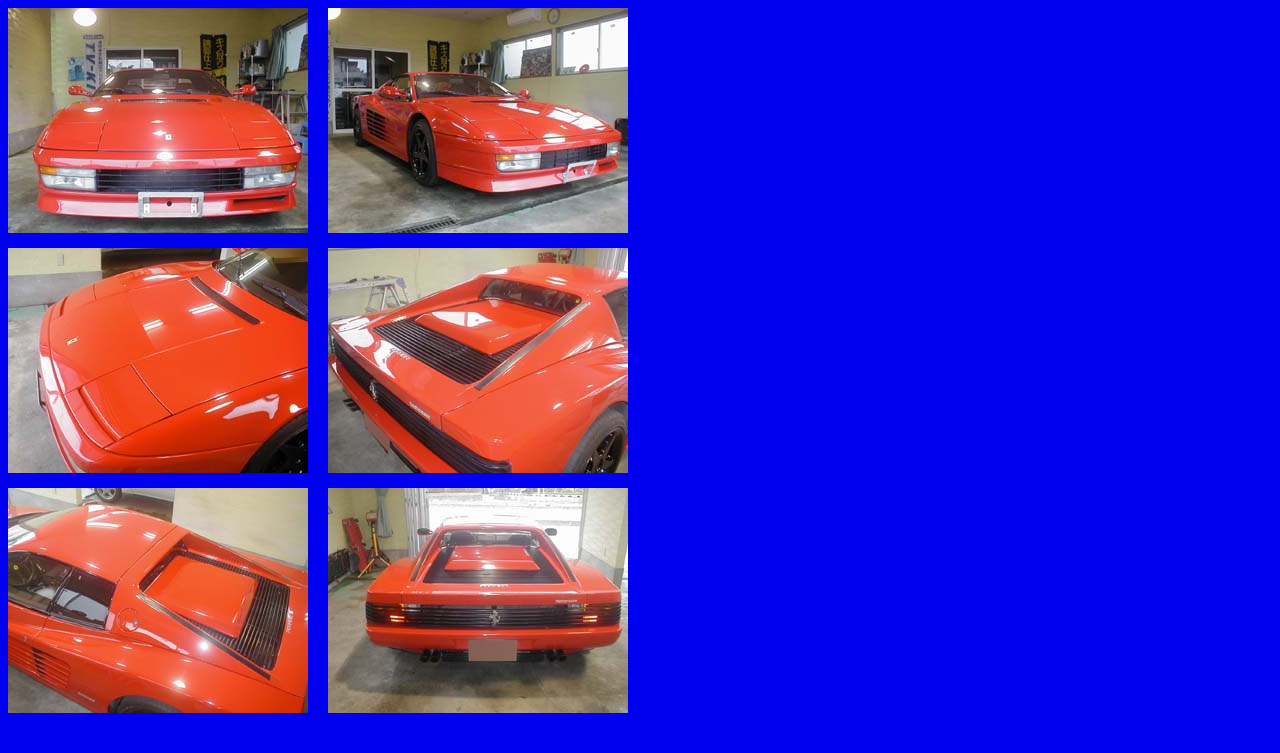

--- FILE ---
content_type: text/html
request_url: http://gcj-ibaraki.com/FERRARHTML/tastarossa_1.html
body_size: 3534
content:
<html>

	<head>
		<meta http-equiv="content-type" content="text/html;charset=x-sjis">
		<meta name="generator" content="Adobe GoLive 4">
		<title>車/バイクのガラスコーティング、カーフィルムの専門ショップ/茨城、つくば市-tastarossa</title>
	</head>

	<body bgcolor="#0000ef">
		<table cool="cool" width="625" height="1324" border="0" cellpadding="0" cellspacing="0" gridx="16" showgridx="showgridx" usegridx="usegridx" gridy="16" showgridy="showgridy" usegridy="usegridy">
			<tr height="240">
				<td width="320" height="240" valign="top" align="left" xpos="0"><img height="225" width="300" src="../gc-phot/ferrari/TESTAROSSA_1/testarossa_1b.jpg"></td>
				<td width="300" height="240" valign="top" align="left" xpos="320"><img height="225" width="300" src="../gc-phot/ferrari/TESTAROSSA_1/testarossa_1c.jpg"></td>
				<td width="4" height="1323" rowspan="6"></td>
				<td width="1" height="240"><spacer type="block" width="1" height="240"></td>
			</tr>
			<tr height="240">
				<td width="320" height="240" valign="top" align="left" xpos="0"><img height="225" width="300" src="../gc-phot/ferrari/TESTAROSSA_1/testarossa_1d.jpg"></td>
				<td width="300" height="240" valign="top" align="left" xpos="320"><img height="225" width="300" src="../gc-phot/ferrari/TESTAROSSA_1/testarossa_1e.jpg"></td>
				<td width="1" height="240"><spacer type="block" width="1" height="240"></td>
			</tr>
			<tr height="240">
				<td width="320" height="240" valign="top" align="left" xpos="0"><img height="225" width="300" src="../gc-phot/ferrari/TESTAROSSA_1/testarossa_1f.jpg"></td>
				<td width="300" height="240" valign="top" align="left" xpos="320"><img height="225" width="300" src="../gc-phot/ferrari/TESTAROSSA_1/testarossa_1g.jpg"></td>
				<td width="1" height="240"><spacer type="block" width="1" height="240"></td>
			</tr>
			<tr height="240">
				<td width="320" height="240" valign="top" align="left" xpos="0"><img height="225" width="300" src="../gc-phot/ferrari/TESTAROSSA_1/testarossa_1h.jpg"></td>
				<td width="300" height="240" valign="top" align="left" xpos="320"><img height="225" width="300" src="../gc-phot/ferrari/TESTAROSSA_1/testarossa_1i.jpg"></td>
				<td width="1" height="240"><spacer type="block" width="1" height="240"></td>
			</tr>
			<tr height="240">
				<td width="320" height="240" valign="top" align="left" xpos="0"><img height="225" width="300" src="../gc-phot/ferrari/TESTAROSSA_1/testarossa_1j.jpg"></td>
				<td width="300" height="240" valign="top" align="left" xpos="320"><img height="225" width="300" src="../gc-phot/ferrari/TESTAROSSA_1/testarossa_1k.jpg"></td>
				<td width="1" height="240"><spacer type="block" width="1" height="240"></td>
			</tr>
			<tr height="123">
				<td content="content" csheight="109" width="620" height="123" colspan="2" valign="top" align="left" xpos="0"><font color="#efefef">稲敷郡よりお越しのE様　フェラーリー　テスタロッサ</font>
					<p><font color="#efefef">スーパーカーという響きがこれ程似合う車はそうはありません。<br>
							赤いTESTAROSSA凄い迫力のお車でした。<br>
							ありがとうございました。</font></p>
				</td>
				<td width="1" height="123"><spacer type="block" width="1" height="123"></td>
			</tr>
			<tr height="1" cntrlrow="cntrlrow">
				<td width="320" height="1"><spacer type="block" width="320" height="1"></td>
				<td width="300" height="1"><spacer type="block" width="300" height="1"></td>
				<td width="4" height="1"><spacer type="block" width="4" height="1"></td>
				<td width="1" height="1"></td>
			</tr>
		</table>
	</body>

</html>
